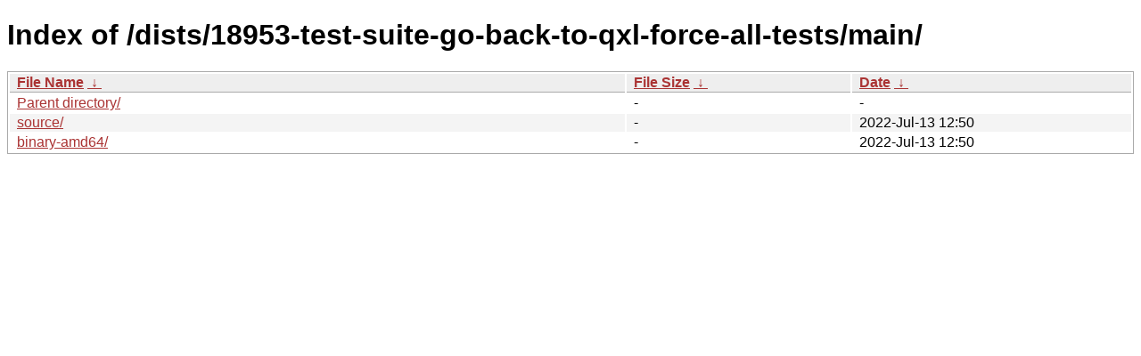

--- FILE ---
content_type: text/html
request_url: https://deb.tails.boum.org/dists/18953-test-suite-go-back-to-qxl-force-all-tests/main/?C=S&O=D
body_size: 1591
content:
<!DOCTYPE html><html><head><meta http-equiv="content-type" content="text/html; charset=utf-8"><meta name="viewport" content="width=device-width"><style type="text/css">body,html {background:#fff;font-family:"Bitstream Vera Sans","Lucida Grande","Lucida Sans Unicode",Lucidux,Verdana,Lucida,sans-serif;}tr:nth-child(even) {background:#f4f4f4;}th,td {padding:0.1em 0.5em;}th {text-align:left;font-weight:bold;background:#eee;border-bottom:1px solid #aaa;}#list {border:1px solid #aaa;width:100%;}a {color:#a33;}a:hover {color:#e33;}</style>

<title>Index of /dists/18953-test-suite-go-back-to-qxl-force-all-tests/main/</title>
</head><body><h1>Index of /dists/18953-test-suite-go-back-to-qxl-force-all-tests/main/</h1>
<table id="list"><thead><tr><th style="width:55%"><a href="?C=N&amp;O=A">File Name</a>&nbsp;<a href="?C=N&amp;O=D">&nbsp;&darr;&nbsp;</a></th><th style="width:20%"><a href="?C=S&amp;O=A">File Size</a>&nbsp;<a href="?C=S&amp;O=D">&nbsp;&darr;&nbsp;</a></th><th style="width:25%"><a href="?C=M&amp;O=A">Date</a>&nbsp;<a href="?C=M&amp;O=D">&nbsp;&darr;&nbsp;</a></th></tr></thead>
<tbody><tr><td class="link"><a href="../?C=S&amp;O=D">Parent directory/</a></td><td class="size">-</td><td class="date">-</td></tr>
<tr><td class="link"><a href="source/?C=S&amp;O=D" title="source">source/</a></td><td class="size">-</td><td class="date">2022-Jul-13 12:50</td></tr>
<tr><td class="link"><a href="binary-amd64/?C=S&amp;O=D" title="binary-amd64">binary-amd64/</a></td><td class="size">-</td><td class="date">2022-Jul-13 12:50</td></tr>
</tbody></table></body></html>